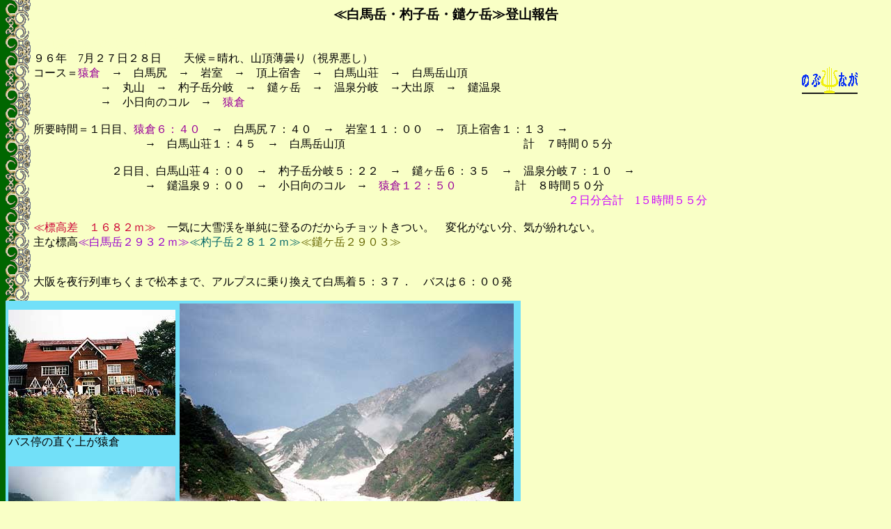

--- FILE ---
content_type: text/html
request_url: https://www.abaxjp.com/sirouma/sirouma.html
body_size: 6532
content:
<!DOCTYPE HTML PUBLIC "-//W3C//DTD HTML 4.0 Transitional//EN">
<HTML>
<HEAD>
<META name="GENERATOR" content="IBM HomePage Builder 2001 V5.0.2 for Windows">
<TITLE>���n�x�E�ێq�x�E���P�x</TITLE>
<STYLE type="text/css">
<!--
BODY {
  background : #f9ffc6 url(../img/bggoka1g.gif) repeat-y fixed;
  margin-left: 48 px;
  font : smaller ;
  color : #000000 ;
}
P {
  line-height : 150%;
}
-->
</STYLE>
</HEAD>
<BODY>
<H3 align="center">�ᔒ�n�x�E�ێq�x�E���P�x��o�R��<BR></H3>
<BLOCKQUOTE><FONT color="#f9ffc6">�ʐ^�L�x�ȁA�̂ԂȂ��R�s�L</FONT><BR>�X�U�N�@7���Q�V���Q�W���@�@�V�󁁐���A�R�����܂�i���E�����j<BR>
<A href="../mylife.html"><IMG src="../img/bn-nbng.gif" width="80" height="40" border="0" alt="�����̋��L�A�̂ԂȂ��s�n�o�y�[�W��" align="right"></A> �R�[�X��<FONT color="#990099">���q</FONT>�@���@���n�K�@���@�⎺�@���@����h�Ɂ@���@���n�R���@���@���n�x�R��<BR>
�@�@�@�@�@�@���@�ێR�@���@�ێq�x����@���@�����x�@���@���򕪊�@����o���@���@������<BR>
�@�@�@�@�@�@���@�������̃R���@���@<FONT color="#990099"><FONT color="#990099">���q</FONT></FONT><BR>
<BR>
���v���ԁ��P���ځA<FONT color="#990099">���q�U�F�S�O</FONT>�@���@���n�K�V�F�S�O�@���@�⎺�P�P�F�O�O�@���@����h�ɂP�F�P�R�@��<BR>
�@�@�@�@�@�@�@�@�@�@���@���n�R���P�F�S�T�@���@���n�x�R���@�@�@�@�@�@�@�@�@�@�@�@�@�@�@�@�v�@�V���ԂO�T��<BR>
<BR>
�@�@�@�@�@�@�@�Q���ځA���n�R���S�F�O�O�@���@�ێq�x����T�F�Q�Q�@���@�����x�U�F�R�T�@���@���򕪊�V�F�P�O�@��<BR>
�@�@�@�@�@�@�@�@�@�@���@������X�F�O�O�@���@�������̃R���@���@<FONT color="#990099"><FONT color="#990099">���q�P�Q�F�T�O</FONT></FONT>�@�@�@�@�@ �v�@�W���ԂT�O��<BR>
�@�@�@�@�@�@�@�@�@�@�@�@<FONT color="#CC00FF">�@�@�@�@�@�@�@�@�@�@�@�@�@�@�@�@�@�@�@�@�@�@�@�@�@�@�@�@�@�@�@�@�@�@�@�@�Q�������v�@1�T���ԂT�T��</FONT><BR>
<BR>
<FONT color="#CC0033">��W�����@�P�U�W�Q����</FONT>�@��C�ɑ��k��P���ɓo��̂�����`���b�g�����B�@�ω����Ȃ����A�C������Ȃ��B<BR>
��ȕW��<FONT color="#9900CC">�ᔒ�n�x�Q�X�R�Q����</FONT><FONT color="#006666">��ێq�x�Q�W�P�Q����</FONT><FONT color="#666600">����P�x�Q�X�O�R��</FONT><BR>
<BR>
<BR>
�����s��Ԃ����܂ŏ��{�܂ŁA�A���v�X�ɏ�芷���Ĕ��n���T�F�R�V�D�@�o�X�͂U�F�O�O��<BR>
</BLOCKQUOTE>
<TABLE width="740" cellpadding="2" bgcolor="#72e0f8">
  <TBODY>
    <TR>
      <TD width="240"><IMG src="sarukura.jpg" width="240" height="180" border="0"><BR>
      �o�X��̒����オ���q</TD>
      <TD width="480" colspan="2" rowspan="2"><IMG src="daiski1.jpg" width="480" height="360" border="0"><BR>
      ���n�K������k�̎n�܂肾�B�@�A�C�[�����āA�a�̔@���P��ɕ���ł����فX�Ɠo��B�@�o�R���n�߂�Έ�x�͌o�����Ȃ���΂Ȃ�ʁB<BR>
      �Ƃɂ��������l�o�ł���B</TD>
    </TR>
    <TR>
      <TD width="240"><IMG src="hkbjiri.jpg" width="240" height="180" border="0"><BR>
      �P���Ԓ��ѓ�������Ĕ��n�K</TD>
    </TR>
    <TR>
      <TD><IMG src="daiski2.jpg" width="240" height="180" border="0"><BR>
      �x�e���鎞�͗���o��B��̓K�X</TD>
      <TD><IMG src="iwamuro.jpg" width="240" height="180" border="0"><BR>
      �⎺�ŐU��Ԃ�A���`���Ɛl�̗�</TD>
      <TD><IMG src="hatake.jpg" width="240" height="180" border="0"><BR>
      �Ԕ����l�l�l�̗�A���Ԃ��Ȃ�</TD>
    </TR>
    <TR>
      <TD><IMG src="uketuke.jpg" width="240" height="180" border="0"><BR>
      ���n�R���̎�t�����̗L�l�B���̌�A�H���ɂ�����܂ł̎��Ԃ͑z�����z����</TD>
      <TD><IMG src="sirouma.jpg" width="240" height="180" border="0"><BR>
      �ו��������āA�C�U�R���ցB<BR>
      �c�O�Ȃ���K�X�ŉ����������Ȃ��B<BR>
      �@</TD>
      <TD><IMG src="srum-top.jpg" width="240" height="180" border="0"><BR>
      ���n�x�R���B<BR>
      ����Ȃɑ�O�I�ȎR�́A�Ԃ̖L�x���A���O�̃C���[�W�������낢��</TD>
    </TR>
    <TR>
      <TD><IMG src="syk-yari.jpg" width="240" height="180" border="0"><BR>
      �����̃R�[�X�A�ێq�x�A���P�x</TD>
      <TD rowspan="2" colspan="2"><IMG src="turugi.jpg" width="480" height="360" border="0"><BR>
      �������̌��x�Ɨ��R�B�@���̃s���N�F�̋󂪖Y����Ȃ��B<BR>
      ���̎��͂܂��A���x�ɓo���Ă��Ȃ������B</TD>
    </TR>
    <TR>
      <TD><IMG src="koyanaka.jpg" width="240" height="180" border="0"><BR>
      �z�c�ꖇ�ɂS�l�B�L���������Ȃ�</TD>
    </TR>
    <TR>
      <TD width="480" ><IMG src="srum-ash.jpg" width="240" height="180" border="0"><BR>
      ����͌����Ȃ��������x�Ɓ@���n�x</TD>
      <TD width="240"><IMG src="syakusi.jpg" width="240" height="180" border="0"><BR>
      �ێq�x�̓g���o�[�X</TD>
      <TD width="240"><IMG src="koyari.jpg" width="240" height="180" border="0"><BR>
      �����̋}�o�B�@�����l�l�l�ł���</TD>
    </TR>
    <TR>
      <TD><IMG src="syakusi-bk.jpg" width="240" height="180" border="0"><BR>
      �����̂s�n�o����ێq�x��U��Ԃ�</TD>
      <TD><IMG src="yari-top.jpg" width="240" height="180" border="0"><BR>
      ���P�x�R���A�ʐ^�����ԑ҂�</TD>
      <TD><IMG src="yari-sita.jpg" width="240" height="180" border="0"><BR>
      ���肩����P�x�R�������グ��</TD>
    </TR>
    <TR>
      <TD width="240"><IMG src="yr-onsn-bnk.jpg" width="240" height="180" border="0"><BR>
      ������ւ̕���</TD>
      <TD width="240"><IMG src="oidhara.jpg" width="240" height="180" border="0"><BR>
      ��o���A�\�z�O�ɒ�������</TD>
      <TD width="240"><IMG src="onsen-ue.jpg" width="240" height="180" border="0"><BR>
      ����Ɩ����򂪌����Ă���</TD>
    </TR>
    <TR>
      <TD><IMG src="yarionsn.jpg" width="240" height="180" border="0"><BR>
      ����ɂ͓���Ȃ��B<BR>
      �������肪���邩��A���邾����<BR>
      �@</TD>
      <TD><IMG src="onsen-sita.jpg" width="240" height="180" border="0"><BR>
      ������b���͐�k�̉���A���ɒ���������ꂽ����ł���B�@�o�債�ĉ��낤</TD>
      <TD><IMG src="torikbt.jpg" width="240" height="180" border="0"><BR>
      ��k���I���΁A�g���J�u�g�Ȃǂ��Ԃ͖L�x�ł���B�@�[���Ɋy���߂�B�@���q�͉��������B</TD>
    </TR>
  </TBODY>
</TABLE>
<BLOCKQUOTE><BR>
<FONT color="#0000CC">�ᎄ�̎R�o��ρ�</FONT><BR>
<FONT color="#CC0033">�w</FONT>�����R�ɓo��Βn���������Ă���<FONT color="#CC0033">�x</FONT>�@<FONT color="#CC00CC">��</FONT>�����N�̒n���̉c�݂������Ă���A�����ɋ��鏬���Ȑl�Ԃ������Ă���B�@�z���̈�u�ɐ����鏬���Ȑl�ԁA�����I�ǂ������悤���H<FONT color="#CC00CC">��</FONT>�@<FONT color="#666600">�P�Ɠo�R�̓X�|�[�c�ł͂Ȃ��A�l���N�w�I�s���ł���B</FONT><BR>
<BR>
</BLOCKQUOTE>
�@�@�@�̂ԂȂ��s�n�o��<A href="../mylife.html"><IMG src="../img/bn-nbng.gif" width="80" height="40" border="0"></A>�@�@�f���ɎQ�����āA�����̋��L�Ƒ������I�@�@�@�@�@<FONT color="#990099"><A href="http://www.abaxjp.com/tozanreki.html">��䂪�o�R���ց�</A></FONT><BR>
�@�@�@�O��ʂւ̓u���E�U�́��߂遄�Ŗ߂��ĉ������B<BR>

</BODY>
</HTML>
